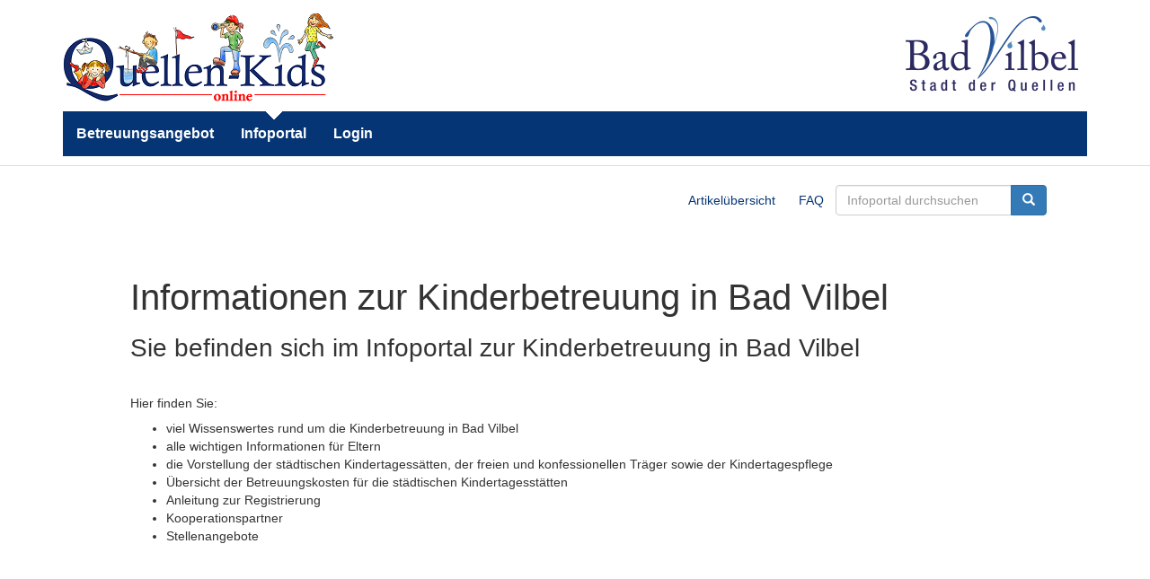

--- FILE ---
content_type: text/html;charset=UTF-8
request_url: https://www.webkita2.de/bad-vilbel/infoportal;jsessionid=CDBAC5664ED9B22E810770B591D80500?0
body_size: 4786
content:

<!DOCTYPE html PUBLIC "-//W3C//DTD XHTML 1.0 Strict//EN" "http://www.w3.org/TR/xhtml1/DTD/xhtml1-strict.dtd">
<html xmlns="http://www.w3.org/1999/xhtml">
<head><link rel="stylesheet" type="text/css" href="./bs-3.4.1/css/bootstrap.min-ver-7F89537EAF606BFF49F5CC1A7C24DBCA.css" />
<script type="text/javascript" src="./wicket/resource/org.apache.wicket.resource.JQueryResourceReference/jquery/jquery-3.4.1-ver-D19AFC7779BBA20E96683BE58B330F62.js"></script>
<script type="text/javascript" src="./wicket/resource/org.apache.wicket.ajax.AbstractDefaultAjaxBehavior/res/js/wicket-ajax-jquery-ver-3A8C326A8436172FC95523D517EBC88B.js"></script>
<script type="text/javascript" id="wicket-ajax-base-url">
/*<![CDATA[*/
Wicket.Ajax.baseUrl="infoportal?0";
/*]]>*/
</script>
<link rel="stylesheet" type="text/css" href="font-awesome/css/font-awesome.min.css" />

<title>webKITA - Online</title>

<meta http-equiv="Content-Type" content="text/html; charset=UTF-8" />
<meta http-equiv="content-language" content="de" />
<meta http-equiv="Cache-Control" content="no-cache, no-store" />
<meta http-equiv="Pragma" content="no-cache" />
<meta http-equiv="Expires" content="0" />
<link rel="shortcut icon" href="pubres/favicon32.png" type="image/png">
<link rel="shortcut icon" href="pubres/favicon16.png" type="image/png">
<link rel="shortcut icon" href="pubres/favicon.ico" type="image/x-icon">
<link rel="apple-touch-icon" sizes="180x180" href="/apple-touch-icon.png">

<meta name="viewport" content="width=device-width, initial-scale=1">

<meta name="charset" content="UTF-8" />
<script type="text/javascript" id="bootstrap-js" src="./bs-3.4.1/js/bootstrap.min-ver-2F34B630FFE30BA2FF2B91E3F3C322A1.js"></script>
<link rel="stylesheet" type="text/css" href="./wicket/resource/de.webkita.pub.basebs.ExternBsBasePage/ExternBsBasePage-ver-688D79FBC8C1C6845012F6DF21137733.css" />
<link rel="stylesheet" type="text/css" href="pubres/base-3.27.101.css" media="screen, projection" />
<link rel="stylesheet" type="text/css" href="pubres/print-3.27.101.css" media="print" />
<link rel="stylesheet" type="text/css" href="./bs-3.4.1/css/bootstrap.min-ver-7F89537EAF606BFF49F5CC1A7C24DBCA.css" media="print" />
<script type="text/javascript" src="js/focusHandler.js"></script>
<script type="text/javascript" src="js/offcanvas.js"></script>
<script type="text/javascript" >
/*<![CDATA[*/
Wicket.Event.add(window, "domready", function(event) { 
Wicket.Ajax.ajax({"u":"./infoportal;jsessionid=CDBAC5664ED9B22E810770B591D80500?0-1.0-DeleteBenutzerModal-dialog-footer-buttons-0-button","m":"POST","c":"id3","f":"id2","sc":"DeleteBenutzerModal:dialog:footer:buttons:0:button","e":"click"});;
Wicket.Ajax.ajax({"u":"./infoportal;jsessionid=CDBAC5664ED9B22E810770B591D80500?0-1.0-DeleteBenutzerModal-dialog-footer-buttons-1-button","c":"id5","bsh":[function(attrs, jqXHR, settings){document.location.hash='id4';$('#id4').modal('hide');}],"e":"click"});;
var id1togglePwElement = document.getElementById('id1togglePw');
if (id1togglePwElement) {id1togglePwElement.addEventListener('change', function (e) {
    const passwordInput = document.getElementById('id1');
    if (e.target.checked) {
        passwordInput.type = 'text';
    } else {
        passwordInput.type = 'password';
    }
});};
$('#id4').modal({keyboard:true, show:false});
Wicket.Ajax.ajax({"u":"./infoportal;jsessionid=CDBAC5664ED9B22E810770B591D80500?0-1.0-SearchPanel-Form-SearchSubmit","m":"POST","c":"id7","f":"id6","sc":"SearchSubmit","e":"click","pd":true});;
Wicket.Event.publish(Wicket.Event.Topic.AJAX_HANDLERS_BOUND);
;});
/*]]>*/
</script>
</head>

<body class="wk_body_style">

	<nav class="navbar navbar-fixed-top" style="padding-top: 5px; background: #fff;">
		<div class="container">
			<div class="wk_navbar_background">
				<div class="header-bad-vilbel">
					<a href="./start;jsessionid=CDBAC5664ED9B22E810770B591D80500">
						<img class="img-responsive header-quellenkids" src="pubres/logo-quellenkids.png" alt="Logo Kitaportal Qellenkids">
					</a>
					<div>
						<img class="img-responsive header-logo" src="pubres/logo-bad-vilbel.png" alt="Logo Bad Vilbel">
					</div>
				</div>
				<div class="navbar-header">
					<button aria-controls="navbar" aria-expanded="false" data-target="#navbar" data-toggle="collapse" class="navbar-toggle collapsed" type="button">
						<span class="sr-only">Toggle navigation</span>
						<span class="icon-bar"></span>
						<span class="icon-bar"></span>
						<span class="icon-bar"></span>
					</button>
				</div>
				<div id="navbar" class="collapse navbar-collapse">
					<ul class="nav navbar-nav">
						<li>
							<a href="./suche;jsessionid=CDBAC5664ED9B22E810770B591D80500">Betreuungsangebot</a>
						</li>
						<li class="active">
							<a href="./infoportal;jsessionid=CDBAC5664ED9B22E810770B591D80500">Infoportal</a>
						</li>

						

						<li id="id8"><a href="./sb/login;jsessionid=CDBAC5664ED9B22E810770B591D80500">Login</a></li>

						
					</ul>
				</div>
			</div>
		</div>
	</nav>
	<div id="id4" class="modal" tabindex="-1" data-backdrop="false" role="dialog" aria-labelledby="id9" aria-hidden="true">
            <div class="modal-dialog modal-lg">
                <div class="modal-content">
                    <div class="modal-header">
                        <button type="button" class="close" data-dismiss="modal" aria-hidden="true" id="ida">&times;</button>
                        <h4 class="modal-title" id="id9">Elternkonto löschen</h4>
                    </div>
                    <div class="modal-body">
                        
		
		<br>
		<div style="margin-bottom: 20px; max-height: 400px; overflow:auto;" id="idb">Sind Sie sicher, dass Sie Ihr Benutzerkonto löschen möchten? Alle Ihre abgegebenen Vormerkungen und erhaltenen Platzangebote werden gelöscht!</div>
		<form id="id2" method="post" action="./infoportal;jsessionid=CDBAC5664ED9B22E810770B591D80500?0-1.-DeleteBenutzerModal-Form"><div style="width:0px;height:0px;position:absolute;left:-100px;top:-100px;overflow:hidden" class="hidden-fields"><input type="text" tabindex="-1" autocomplete="off"/><input type="submit" tabindex="-1" name="DeleteBenutzerModal:dialog:footer:buttons:0:button" onclick=" var b=document.getElementById('id3'); if (b!=null&amp;&amp;b.onclick!=null&amp;&amp;typeof(b.onclick) != 'undefined') {  var r = Wicket.bind(b.onclick, b)(); if (r != false) b.click(); } else { b.click(); };  return false;"  /></div>
			<div class="row">
				<div class="col-xs-12"><div class=" form-group required">
            <label class="control-label" for="id1">Bitte geben Sie zur Überprüfung Ihr Benutzerkennwort ein</label>
            
            

            <div class="input-group"><input class="form-control" type="password" placeholder="" value="" name="Password:formgroup:formgroup_body:Password" id="id1"/><span class="input-group-addon"><input type="checkbox" id="id1togglePw"> Zeigen</span></div>
            
             <div class="row">
            	<div class="col-xs-12">
            		
		            
		            
	            </div>
            </div>

            
            
        </div></div>
			</div>
		</form>
	
                    </div>
                    <div class="modal-footer">
                        
                            <button type="button" id="id3" class="btn  btn-danger">
            <i class="glyphicon glyphicon-remove"></i>&nbsp;Benutzerkonto löschen
        </button>
                        
                            <button type="button" id="id5" data-dismiss="modal" class="btn  btn-default">Abbrechen</button>
                        
                    </div>
                </div>
            </div>
        </div>
	<div id="idc" style="display:none" data-wicket-placeholder=""></div>
	<div class="col-xs-12" style="color: red;" id="idd">
            
        </div>
	
		<div class="container wk_container_formatter">
			


	<noscript>
		<div class="alert alert-warning">
			<div class="row">
				<div class="col col-xs-12 col-sm-2 text-center">
					<span class="glyphicon glyphicon-warning-sign" aria-hidden="true"
						style="font-size: 50px;"></span>
				</div>
				<div class="col col-xs-12 col-sm-10">
					<strong>Ist JavaScript in Ihrem Browser deaktiviert?</strong>&nbsp;<span>Da
						viele Funktionen von Webkita auf JavaScript basieren, können Sie
						die Anwendung nicht in vollem Umfang nutzen und haben eventuell
						Probleme beim Anzeigen einiger Seiten. Hier finden Sie kurze
						Anleitungen für die jeweiligen Browser, wie Sie JavaScript in
						Ihrem Browser aktivieren können.</span>
				</div>
			</div>
			<div class="row">
			<div class="col col-xs-12 text-center">
				<a href="./nojavascript;jsessionid=CDBAC5664ED9B22E810770B591D80500" class="btn  btn-lg btn-link">
            <i class="glyphicon glyphicon-arrow-right"></i>&nbsp;Anleitung: JavaScript aktivieren
        </a>
			</div>
			</div>
		</div>
	</noscript>



		</div>
		
		
		<div class="container infoportal">
			<div class="row">
				<div class="col-xs-12" style="padding-left: 60px; padding-right: 60px;" id="BorkenPadding">
					<div class="pull-right">

	<form id="id6" method="post" action="./infoportal;jsessionid=CDBAC5664ED9B22E810770B591D80500?0-1.-SearchPanel-Form" class="form-inline">
		<div class="input-group">
			<input type="text" class="form-control" placeholder="Infoportal durchsuchen" value="" name="SearchInput"></input>

			<div class="input-group-btn">
				<button name="SearchSubmit" id="id7" class="btn  btn-primary">
            <i class="glyphicon glyphicon-search"></i>
        </button>
				<!-- <button wicket:id="Reset"></button> -->
			</div>
		</div>
	<input type="hidden" value="ecQSVRYDOmkIn-CjPB3WzejtclE" name="csrfToken"/></form>

</div>
					<a class="pull-right btn  btn-link" href="./infoportal-faq;jsessionid=CDBAC5664ED9B22E810770B591D80500">
            FAQ
        </a> <a class="pull-right btn  btn-link" href="./infoportal-uebersicht;jsessionid=CDBAC5664ED9B22E810770B591D80500">
            Artikelübersicht
        </a>
				</div>
			</div>
			<div class="row">
				<div class="col-xs-12">
					
		
	
		<div class="row">
			<div
				class="col-xs-12 col-sm-12 col-md-8 col-lg-8 ">
				
			</div>
		</div>

		<div class="row">
			<div class="col-xs-12">
				<div id="BorkenPadding" class="jumbotron">
					<div class="row">
						
					</div>
					
	<div class="clearfix">
		<div class="col-xs-12" id="BorkenPadding">
			<h1>Informationen zur Kinderbetreuung in Bad Vilbel</h1>
			<p><h3><span style="font-size:1.17em">Sie befinden sich im Infoportal zur Kinderbetreuung in Bad Vilbel</span></h3>
<h4> </h4>
<h5>Hier finden Sie:</h5>
<ul><li>viel Wissenswertes rund um die Kinderbetreuung in Bad Vilbel</li><li>alle wichtigen Informationen für Eltern</li><li>die Vorstellung der städtischen Kindertagessätten, der freien und konfessionellen Träger sowie der Kindertagespflege</li><li>Übersicht der Betreuungskosten für die städtischen Kindertagesstätten</li><li>Anleitung zur Registrierung</li><li>Kooperationspartner</li><li>Stellenangebote</li></ul>
<p> </p>
<h4> </h4></p>
		</div>
	</div>
	

				</div>
			</div>
		</div>
		
	<div class="row">
		<div class="col-md-12" style="padding-left: 60px; padding-right: 60px;" id="BorkenPadding">
			<div class="col-md-6">
				<div>
	<div class="infoportal-previewbox">
		<div class="text-muted infoportal-preview header_content">
			<h3 class="">Grußwort der Sozialdezernentin Ricarda Müller-Grimm</h3>
			<div class=""><p>   <img src="https://www.webkita2.de/bad-vilbel/bilder/infoportal/46985/bild.jpg" alt="Bild Frau Müller-Grimm" width="140" height="147" /></p>
<p> </p></div>
		</div>

		<div>
			<a href="./infoportal/Grusswort;jsessionid=CDBAC5664ED9B22E810770B591D80500" class="btn  btn-primary">
            Artikel lesen »
        </a>
		</div>

	</div>
	
</div>
			</div><div class="col-md-6">
				<div>
	<div class="infoportal-previewbox">
		<div class="text-muted infoportal-preview header_content">
			<h3 class="">Betreuungsmöglichkeiten für Kinder in Bad Vilbel</h3>
			<div class=""><p><img src="https://www.webkita2.de/bad-vilbel/bilder/infoportal/61135/bild.png" alt="Haus" width="139" height="139" /></p></div>
		</div>

		<div>
			<a href="./infoportal/Betreuungsmoeglichkeiten;jsessionid=CDBAC5664ED9B22E810770B591D80500" class="btn  btn-primary">
            Artikel lesen »
        </a>
		</div>

	</div>
	
</div>
			</div><div class="col-md-6">
				<div>
	<div class="infoportal-previewbox">
		<div class="text-muted infoportal-preview header_content">
			<h3 class="">Aktuelles</h3>
			<div class=""><p><img src="https://www.webkita2.de/bad-vilbel/bilder/infoportal/62857/bild.png" alt="Info" width="148" height="148" /></p></div>
		</div>

		<div>
			<a href="./infoportal/Aktuelles;jsessionid=CDBAC5664ED9B22E810770B591D80500" class="btn  btn-primary">
            Artikel lesen »
        </a>
		</div>

	</div>
	
</div>
			</div><div class="col-md-6">
				<div>
	<div class="infoportal-previewbox">
		<div class="text-muted infoportal-preview header_content">
			<h3 class="">Vier Schritte zum Betreuungsplatz</h3>
			<div class=""><p><img src="https://www.webkita2.de/bad-vilbel/bilder/infoportal/61132/bild.png" alt="Stift" width="128" height="128" /></p></div>
		</div>

		<div>
			<a href="./infoportal/Anleitungen;jsessionid=CDBAC5664ED9B22E810770B591D80500" class="btn  btn-primary">
            Artikel lesen »
        </a>
		</div>

	</div>
	
</div>
			</div><div class="col-md-6">
				<div>
	<div class="infoportal-previewbox">
		<div class="text-muted infoportal-preview header_content">
			<h3 class="">Gebührenordnung und Satzung</h3>
			<div class=""><p><img src="https://www.webkita2.de/bad-vilbel/bilder/infoportal/53972/bild.png" alt="Icon Euro" width="125" height="125" /></p></div>
		</div>

		<div>
			<a href="./infoportal/GebuehrenordnungundSatzung;jsessionid=CDBAC5664ED9B22E810770B591D80500" class="btn  btn-primary">
            Artikel lesen »
        </a>
		</div>

	</div>
	
</div>
			</div><div class="col-md-6">
				<div>
	<div class="infoportal-previewbox">
		<div class="text-muted infoportal-preview header_content">
			<h3 class="">Rechtsanspruch</h3>
			<div class=""><p><img src="https://www.webkita2.de/bad-vilbel/bilder/infoportal/62856/bild.png" alt="Paragraph" width="161" height="161" /></p></div>
		</div>

		<div>
			<a href="./infoportal/Rechtsanspruch;jsessionid=CDBAC5664ED9B22E810770B591D80500" class="btn  btn-primary">
            Artikel lesen »
        </a>
		</div>

	</div>
	
</div>
			</div><div class="col-md-6">
				<div>
	<div class="infoportal-previewbox">
		<div class="text-muted infoportal-preview header_content">
			<h3 class="">Arbeitsgemeinschaft der Elternbeiräte (ARGEL)</h3>
			<div class=""><p><img src="https://www.webkita2.de/bad-vilbel/bilder/infoportal/53094/bild.png" alt="Logo Argel" width="178" height="141" /></p></div>
		</div>

		<div>
			<a href="./infoportal/ARGEL;jsessionid=CDBAC5664ED9B22E810770B591D80500" class="btn  btn-primary">
            Artikel lesen »
        </a>
		</div>

	</div>
	
</div>
			</div><div class="col-md-6">
				<div>
	<div class="infoportal-previewbox">
		<div class="text-muted infoportal-preview header_content">
			<h3 class="">Kontaktdaten</h3>
			<div class=""><p><img src="https://www.webkita2.de/bad-vilbel/bilder/infoportal/61133/bild.png" alt="Brief" width="134" height="134" /></p></div>
		</div>

		<div>
			<a href="./infoportal/Kontakt;jsessionid=CDBAC5664ED9B22E810770B591D80500" class="btn  btn-primary">
            Artikel lesen »
        </a>
		</div>

	</div>
	
</div>
			</div><div class="col-md-6">
				<div>
	<div class="infoportal-previewbox">
		<div class="text-muted infoportal-preview header_content">
			<h3 class="">Kooperationspartner und andere Institutionen</h3>
			<div class=""><p><img src="https://www.webkita2.de/bad-vilbel/bilder/infoportal/62858/bild.png" alt="Kooperation" width="153" height="153" /></p></div>
		</div>

		<div>
			<a href="./infoportal/Instituitonen;jsessionid=CDBAC5664ED9B22E810770B591D80500" class="btn  btn-primary">
            Artikel lesen »
        </a>
		</div>

	</div>
	
</div>
			</div><div class="col-md-6">
				<div>
	<div class="infoportal-previewbox">
		<div class="text-muted infoportal-preview header_content">
			<h3 class="">Stellenangebote der städt. Kindertagesstätten</h3>
			<div class=""><p><img src="https://www.webkita2.de/bad-vilbel/bilder/infoportal/62859/bild.png" alt="Anleitung" width="139" height="139" /></p></div>
		</div>

		<div>
			<a href="./infoportal/Stellenangebote;jsessionid=CDBAC5664ED9B22E810770B591D80500" class="btn  btn-primary">
            Artikel lesen »
        </a>
		</div>

	</div>
	
</div>
			</div><div class="col-md-6">
				<div>
	<div class="infoportal-previewbox">
		<div class="text-muted infoportal-preview header_content">
			<h3 class="">Formulare</h3>
			<div class=""><p><img class="img-responsive" src="https://www.webkita2.de/bad-vilbel/bilder/infoportal/61132/bild.png" alt="Stift" width="144" height="144" /></p></div>
		</div>

		<div>
			<a href="./infoportal/Formulare;jsessionid=CDBAC5664ED9B22E810770B591D80500" class="btn  btn-primary">
            Artikel lesen »
        </a>
		</div>

	</div>
	
</div>
			</div>
		</div>
	</div>

	
	
				</div>
			</div>
		</div>
	
		<div class="wk_notification_container hidden-xs hidden-sm hidden-md" style="width: 400px; position: fixed; bottom: 50px; right: 30px; z-index: 999999;" id="ide">
	
</div>
		<div class="wk_notification_container visible-xs visible-sm visible-md" style="position: fixed; bottom: 50px; right: 10px; z-index: 999999;" id="idf">
	
</div>
	
	<div class="footer">
		<div class="container-fluid">
			<div class="row">
				<div class="col-xs-12">
					<a id="footer-link" href="./infoportal;jsessionid=CDBAC5664ED9B22E810770B591D80500?0-1.-Impressum" class="btn  btn-link">
            Impressum
        </a>
					<a style="color: #fff;" href="./infoportal;jsessionid=CDBAC5664ED9B22E810770B591D80500?0-1.-Datenschutz" class="btn  btn-link">
            Datenschutz
        </a>
					<div class="pull-right">
						<div id="footer-link">powered by webKITA 3.27.101 <a href="https://www.webkita.de" target="_blank">www.webkita.de</a></div>
					</div>
				</div>
			</div>
		</div>
	</div>
</body>
</html>

--- FILE ---
content_type: text/css
request_url: https://www.webkita2.de/bad-vilbel/pubres/base-3.27.101.css
body_size: 1841
content:
/**************************
	INHALTSVERZEICHNISS

	- GENERAL
	- HEADER
	- HEADER_LOGO
	- HEADER_NAVIGATION
	- MENU
	- CONTENT
	- KITA_DETAILS
	- DOCUMENTS
	- ROUTING
	- PRINTPAGE
	- MAP_DETAILS
	- TREFFERLISTE
	- TREFFERLISTE_PRINT_PAGE
	- VORANMELDUNG
	- FOOTER
	- IE 7 HACKS
**************************/

@charset "UTF-8";

body {
	font-size: 1.4em;
}

.header-bad-vilbel{
	display: flex;
    justify-content: space-between;
    align-items: flex-end;
}

.header-logo {
	margin-bottom: 10px;
}

.header-quellenkids{
	margin-bottom: 10px;
}

a.btn {
    word-break: break-word;
}

a, a.btn.btn-link {
	color: #063575;
}

.wk_hp {
	display: none;
}

.wk_body_style {
	padding-top: 195px;
}

/*HEADER*/

nav {
	font-size: 0.85em;
}

form.bs-docs-sidenav, #sidebar .list-group {
	font-size: 0.85em;
}

#sidebar {
	word-break: break-word;
	min-width: 150px;
	z-index: 1;
}

.navbar-toggle .icon-bar {
	border-radius: 1px;
	display: block;
	height: 2px;
	width: 22px;
}

.navbar-toggle .icon-bar + .icon-bar {
	margin-top: 4px;
}

.icon-bar {
	background-color: #000;
}

.navbar {
	border-bottom: 1px solid #ddd;
}

.footer {
	background-color: #063575;
	border-top: 1px solid #ddd;
	height: auto;
	color: #fff;
}
a#footer-link{
	color: #fff;
}

div#footer-link > a{
	color: #fff;
}

.responsive-video iframe {
	position: absolute;
	top: 0;
	left: 0;
	width: 59.5%;
	height: 100%;
}

.responsive-video {
	position: relative;
	padding-bottom: 25.25%; /* Default for 1600x900 videos 16:9 ratio*/
	padding-top: 0px;
	height: 0;
	overflow: hidden;
	margin-left: 25%;
}

.cell-kitainfo a.btn.btn-link {
	padding-left: 0;
}

.cell-kitainfo a.btn.btn-link i {
	margin-right: 3px;
}

.navbar-default .navbar-nav > li > a, .dropdown-menu li a, .navbar-default .btn-link {
	color: #063575;
}

.panel-title a, h1.Headline {
	color: #063575;
}
h1.Headline {
	border-bottom: 1px solid #063575;
}

@media (min-width: 1200px) {
	#navbar ul.nav {
		width: 100%;
		background-color: #063575;
		font-size: 16px;
	}
	
	#navbar ul.nav .active {
		background: url("arrow_down.png") no-repeat scroll 50% 0px;
	}
	
	#navbar ul.nav a {
		color: #fff;
		font-weight: bold;
	}
	
	#navbar ul.nav a:hover {
		background: transparent;
		text-decoration: underline;
	}
}

@media (max-width: 1200px) {
	#navbar ul.nav {
		width: 100%;
		background-color: #063575;
		font-size: 16px;
	}
	
	#navbar ul.nav .active {
		background: url("arrow_down.png") no-repeat scroll 50% 0px;
	}
	
	#navbar ul.nav a {
		color: #fff;
		font-weight: bold;
	}
	
	#navbar ul.nav a:hover {
		background: transparent;
		text-decoration: underline;
	}
}

@media (max-width: 992px) {
	.navbar-header button {
		margin-top: 0px;
		background-color: #fff;
		border: 1px solid #ddd;
		z-index: 1;
	}
	
	#navbar ul.nav {
		width: 100%;
		background-color: #063575;
		font-size: 13px;
	}
	
	#navbar ul.nav .active {
		background: url("arrow_down.png") no-repeat scroll 50% 0px;
	}
	
	#navbar ul.nav a {
		color: #fff;
		font-weight: bold;
	}
	
	#navbar ul.nav a:hover {
		background: transparent;
		text-decoration: underline;
	}
}

@media (max-width: 767px) {
	.navbar-header {
		background-color: #063575;
	}
	
	.navbar-header button {
		margin-top: 8px;
		background-color: #fff;
		border: 1px solid #ddd;
		z-index: 1;
	}
	
	#navbar ul.nav {
		background: #fff;
		margin: 0;
	}
	
	#navbar ul.nav a {
		color: #063575;
		font-weight: bold;
	}
	
	#navbar ul.nav a:hover {
		background-color: #eee;
		text-decoration: none;
	}
	
	#navbar ul.nav .active {
		background: #eee;
	}
	
	#navbar {
		border: none;
	}
}

/*OFF CANVAS*/

.wk_nav_panel {
	margin-top: 60px;
}

.wk_menu_button {
	position: absolute;
	top: 10px;
	right: 20px;
}

@media screen and (max-width: 992px) {
	.row-offcanvas {
		position: relative;
		-webkit-transition: all .25s ease-out;
		-o-transition: all .25s ease-out;
		transition: all .25s ease-out;
	}

	.row-offcanvas-right {
		right: 0;
	}

	.row-offcanvas-left {
		left: 0;
	}

	.row-offcanvas-right .sidebar-offcanvas {
		right: -50%; /* 6 columns */
	}

	.row-offcanvas-left .sidebar-offcanvas {
		left: -50%; /* 6 columns */
	}

	.row-offcanvas-right.active {
		right: 50%; /* 6 columns */
	}

	.row-offcanvas-left.active {
		left: 50%; /* 6 columns */
	}

	.sidebar-offcanvas {
		position: absolute;
		top: 0;
		width: 40%; /* 6 columns */
		margin-top: 60px;
		margin-right: 60px;
	}
  
	.wk_nav_panel {
		display: inherit!important;
		position: static;
		margin-top: 0;
	}
}

@media screen and (max-width: 450px){
	.row-offcanvas-right .sidebar-offcanvas {
		right: -210px;
	}
}
/* CONTENT */

h1.wk_page_headline, h2.wk_page_headline {
	border-bottom: 1px solid #063575;
	color: #063575;
}

.list-group-item.active {
	background-color: #fff;
	color: #063575;
	font-weight: bold;
	border-color: #ddd;
}

.list-group-item.active:hover {
	background-color: #f5f5f5;
	color: #063575;
	font-weight: bold;
	border-color: #ddd;
}

a.list-group-item:hover {
	color: #063575;
	font-weight: bold;
}

a.wk_bearbeiten_button, .wk_bearbeiten_button {
	position: absolute;
	top: 3px;
	right: 17px;
}

.bs-docs-sidenav.affix {
	position: fixed;
	top: 130px;
}

.col-md-4 .bs-docs-sidenav.affix {
	width: 32.2%;
}

.wk_details_panel {
	margin-bottom: 20px;
}

.wk_details_panel .panel {
	height: 100%;
}

a.wk_loeschen_button {
	position: absolute;
	top: 13px;
	right: 17px; 
}

.wk_label {
	font-size: 100%;
}

/* MAP_DETAILS */

h4 a.btn {
	font-size: 18px;
}

.mapSize {
	height: 600px;
	//height: 80%;
	//height: calc(100% - 0px);
}

/* TREFFERLISTE */



/* TREFFERLISTE_PRINT_PAGE */
.print-pageframe {
	border: 1px solid black;
	padding-top: 20px;
	margin-bottom: 20px;
}

.invisible {
	visibility: hidden;
}

.print-only {
	display: none;
}

.infoportal-previewbox {
	margin-bottom: 0.5em;
	padding-bottom: 0.5em;
	padding-left: 0.5em;
	border: 1px solid #f0f0f0;
	border-radius: 6px 6px 6px 6px;
	background-color: #f9f9f9;
}

.infoportal-preview {
	height: 18em;
	margin-bottom: 1em;
	overflow: hidden;
}

.infoportal-preview table td {
	vertical-align: top;
	padding: 0 5px;
	font-size: 14px;
}

/* FOOTER */

/* Content */
.wk_label_Panel {
	font-weight: bold;
}

.wk_legende {
	font-size: 100%;
}

.popover {
	width: 250px;
}